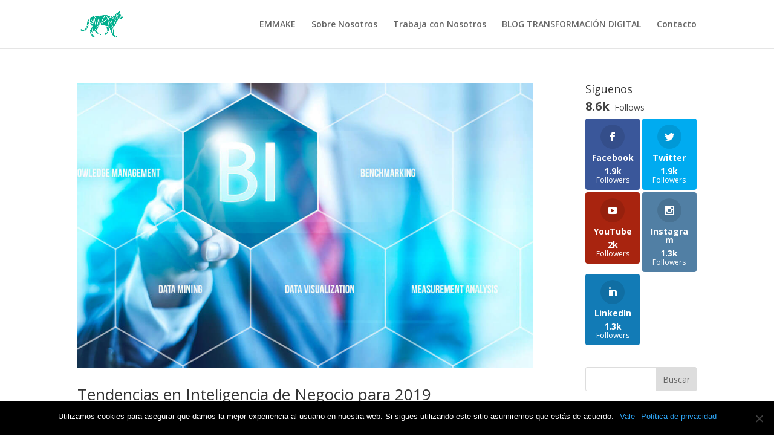

--- FILE ---
content_type: text/html; charset=UTF-8
request_url: https://emmake.com/wp-admin/admin-ajax.php
body_size: -381
content:
8.6k

--- FILE ---
content_type: application/x-javascript; charset=UTF-8
request_url: https://emmake.com/wp-content/cache/min/1/wp-content/uploads/wtfdivi/wp_footer.js?ver=1741697430
body_size: -194
content:
jQuery(function($){$('.et-social-icons').append('<li class="et-social-icon et-social-linkedin"><a href="https://www.linkedin.com/company/emmake/" class="icon"><span>LinkedIn</span></a></li>&nbsp;');$('.et-social-icons').append('<li class="et-social-icon et-social-youtube"><a href="https://www.youtube.com/channel/UCfIwYEiJLbMevw0FxvIcnrw" class="icon"><span>YouTube</span></a></li>&nbsp;');$('.et-social-icons').append('<li class="et-social-icon et-social-instagram"><a href="https://www.instagram.com/emmakeinc/" class="icon"><span>Instagram</span></a></li>&nbsp;')});jQuery(function($){$('.et-social-icon a, .et-extra-social-icon a').attr('target','_blank')});jQuery(function($){})